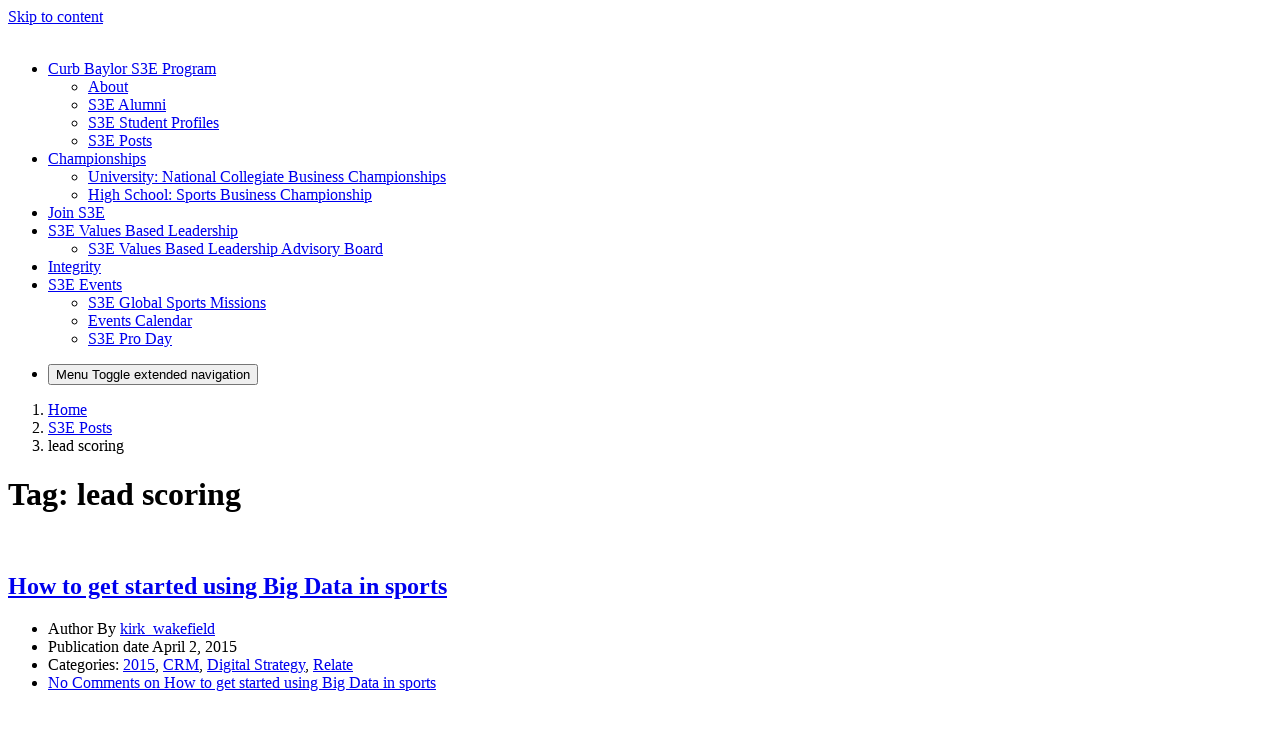

--- FILE ---
content_type: text/html; charset=UTF-8
request_url: https://sites.baylor.edu/baylors3/tag/lead-scoring/
body_size: 17936
content:
<!DOCTYPE html>
<html lang="en-US">
<head>
	<meta charset="UTF-8">
	<meta name="viewport" content="width=device-width, initial-scale=1, shrink-to-fit=no">
	<link rel="profile" href="http://gmpg.org/xfn/11">
	<title>lead scoring &#8211; BaylorS3E</title>
<meta name='robots' content='max-image-preview:large' />
	<style>img:is([sizes="auto" i], [sizes^="auto," i]) { contain-intrinsic-size: 3000px 1500px }</style>
	<!-- Jetpack Site Verification Tags -->
<meta name="google-site-verification" content="xhCcH8jeYX77-L_2H3FHl8FP7Oshz3I9xhfH65B_yb4" />
<link rel='dns-prefetch' href='//stats.wp.com' />
<link rel="alternate" type="application/rss+xml" title="BaylorS3E &raquo; Feed" href="https://sites.baylor.edu/baylors3/feed/" />
<link rel="alternate" type="application/rss+xml" title="BaylorS3E &raquo; Comments Feed" href="https://sites.baylor.edu/baylors3/comments/feed/" />
<link rel="alternate" type="application/rss+xml" title="BaylorS3E &raquo; lead scoring Tag Feed" href="https://sites.baylor.edu/baylors3/tag/lead-scoring/feed/" />
<script type="text/javascript">
/* <![CDATA[ */
window._wpemojiSettings = {"baseUrl":"https:\/\/s.w.org\/images\/core\/emoji\/16.0.1\/72x72\/","ext":".png","svgUrl":"https:\/\/s.w.org\/images\/core\/emoji\/16.0.1\/svg\/","svgExt":".svg","source":{"concatemoji":"https:\/\/sites.baylor.edu\/baylors3\/wp-includes\/js\/wp-emoji-release.min.js?ver=6.8.3"}};
/*! This file is auto-generated */
!function(s,n){var o,i,e;function c(e){try{var t={supportTests:e,timestamp:(new Date).valueOf()};sessionStorage.setItem(o,JSON.stringify(t))}catch(e){}}function p(e,t,n){e.clearRect(0,0,e.canvas.width,e.canvas.height),e.fillText(t,0,0);var t=new Uint32Array(e.getImageData(0,0,e.canvas.width,e.canvas.height).data),a=(e.clearRect(0,0,e.canvas.width,e.canvas.height),e.fillText(n,0,0),new Uint32Array(e.getImageData(0,0,e.canvas.width,e.canvas.height).data));return t.every(function(e,t){return e===a[t]})}function u(e,t){e.clearRect(0,0,e.canvas.width,e.canvas.height),e.fillText(t,0,0);for(var n=e.getImageData(16,16,1,1),a=0;a<n.data.length;a++)if(0!==n.data[a])return!1;return!0}function f(e,t,n,a){switch(t){case"flag":return n(e,"\ud83c\udff3\ufe0f\u200d\u26a7\ufe0f","\ud83c\udff3\ufe0f\u200b\u26a7\ufe0f")?!1:!n(e,"\ud83c\udde8\ud83c\uddf6","\ud83c\udde8\u200b\ud83c\uddf6")&&!n(e,"\ud83c\udff4\udb40\udc67\udb40\udc62\udb40\udc65\udb40\udc6e\udb40\udc67\udb40\udc7f","\ud83c\udff4\u200b\udb40\udc67\u200b\udb40\udc62\u200b\udb40\udc65\u200b\udb40\udc6e\u200b\udb40\udc67\u200b\udb40\udc7f");case"emoji":return!a(e,"\ud83e\udedf")}return!1}function g(e,t,n,a){var r="undefined"!=typeof WorkerGlobalScope&&self instanceof WorkerGlobalScope?new OffscreenCanvas(300,150):s.createElement("canvas"),o=r.getContext("2d",{willReadFrequently:!0}),i=(o.textBaseline="top",o.font="600 32px Arial",{});return e.forEach(function(e){i[e]=t(o,e,n,a)}),i}function t(e){var t=s.createElement("script");t.src=e,t.defer=!0,s.head.appendChild(t)}"undefined"!=typeof Promise&&(o="wpEmojiSettingsSupports",i=["flag","emoji"],n.supports={everything:!0,everythingExceptFlag:!0},e=new Promise(function(e){s.addEventListener("DOMContentLoaded",e,{once:!0})}),new Promise(function(t){var n=function(){try{var e=JSON.parse(sessionStorage.getItem(o));if("object"==typeof e&&"number"==typeof e.timestamp&&(new Date).valueOf()<e.timestamp+604800&&"object"==typeof e.supportTests)return e.supportTests}catch(e){}return null}();if(!n){if("undefined"!=typeof Worker&&"undefined"!=typeof OffscreenCanvas&&"undefined"!=typeof URL&&URL.createObjectURL&&"undefined"!=typeof Blob)try{var e="postMessage("+g.toString()+"("+[JSON.stringify(i),f.toString(),p.toString(),u.toString()].join(",")+"));",a=new Blob([e],{type:"text/javascript"}),r=new Worker(URL.createObjectURL(a),{name:"wpTestEmojiSupports"});return void(r.onmessage=function(e){c(n=e.data),r.terminate(),t(n)})}catch(e){}c(n=g(i,f,p,u))}t(n)}).then(function(e){for(var t in e)n.supports[t]=e[t],n.supports.everything=n.supports.everything&&n.supports[t],"flag"!==t&&(n.supports.everythingExceptFlag=n.supports.everythingExceptFlag&&n.supports[t]);n.supports.everythingExceptFlag=n.supports.everythingExceptFlag&&!n.supports.flag,n.DOMReady=!1,n.readyCallback=function(){n.DOMReady=!0}}).then(function(){return e}).then(function(){var e;n.supports.everything||(n.readyCallback(),(e=n.source||{}).concatemoji?t(e.concatemoji):e.wpemoji&&e.twemoji&&(t(e.twemoji),t(e.wpemoji)))}))}((window,document),window._wpemojiSettings);
/* ]]> */
</script>
<link rel='stylesheet' id='formidable-css' href='https://sites.baylor.edu/baylors3?load_frmpro_css=true&#038;ver=10141437' type='text/css' media='all' />
<style id='wp-emoji-styles-inline-css' type='text/css'>

	img.wp-smiley, img.emoji {
		display: inline !important;
		border: none !important;
		box-shadow: none !important;
		height: 1em !important;
		width: 1em !important;
		margin: 0 0.07em !important;
		vertical-align: -0.1em !important;
		background: none !important;
		padding: 0 !important;
	}
</style>
<link rel='stylesheet' id='wp-block-library-css' href='https://sites.baylor.edu/baylors3/wp-includes/css/dist/block-library/style.min.css?ver=6.8.3' type='text/css' media='all' />
<style id='classic-theme-styles-inline-css' type='text/css'>
/*! This file is auto-generated */
.wp-block-button__link{color:#fff;background-color:#32373c;border-radius:9999px;box-shadow:none;text-decoration:none;padding:calc(.667em + 2px) calc(1.333em + 2px);font-size:1.125em}.wp-block-file__button{background:#32373c;color:#fff;text-decoration:none}
</style>
<style id='safe-svg-svg-icon-style-inline-css' type='text/css'>
.safe-svg-cover{text-align:center}.safe-svg-cover .safe-svg-inside{display:inline-block;max-width:100%}.safe-svg-cover svg{fill:currentColor;height:100%;max-height:100%;max-width:100%;width:100%}

</style>
<link rel='stylesheet' id='mediaelement-css' href='https://sites.baylor.edu/baylors3/wp-includes/js/mediaelement/mediaelementplayer-legacy.min.css?ver=4.2.17' type='text/css' media='all' />
<link rel='stylesheet' id='wp-mediaelement-css' href='https://sites.baylor.edu/baylors3/wp-includes/js/mediaelement/wp-mediaelement.min.css?ver=6.8.3' type='text/css' media='all' />
<style id='jetpack-sharing-buttons-style-inline-css' type='text/css'>
.jetpack-sharing-buttons__services-list{display:flex;flex-direction:row;flex-wrap:wrap;gap:0;list-style-type:none;margin:5px;padding:0}.jetpack-sharing-buttons__services-list.has-small-icon-size{font-size:12px}.jetpack-sharing-buttons__services-list.has-normal-icon-size{font-size:16px}.jetpack-sharing-buttons__services-list.has-large-icon-size{font-size:24px}.jetpack-sharing-buttons__services-list.has-huge-icon-size{font-size:36px}@media print{.jetpack-sharing-buttons__services-list{display:none!important}}.editor-styles-wrapper .wp-block-jetpack-sharing-buttons{gap:0;padding-inline-start:0}ul.jetpack-sharing-buttons__services-list.has-background{padding:1.25em 2.375em}
</style>
<style id='global-styles-inline-css' type='text/css'>
:root{--wp--preset--aspect-ratio--square: 1;--wp--preset--aspect-ratio--4-3: 4/3;--wp--preset--aspect-ratio--3-4: 3/4;--wp--preset--aspect-ratio--3-2: 3/2;--wp--preset--aspect-ratio--2-3: 2/3;--wp--preset--aspect-ratio--16-9: 16/9;--wp--preset--aspect-ratio--9-16: 9/16;--wp--preset--color--black: #000;--wp--preset--color--cyan-bluish-gray: #abb8c3;--wp--preset--color--white: white;--wp--preset--color--pale-pink: #f78da7;--wp--preset--color--vivid-red: #cf2e2e;--wp--preset--color--luminous-vivid-orange: #ff6900;--wp--preset--color--luminous-vivid-amber: #fcb900;--wp--preset--color--light-green-cyan: #7bdcb5;--wp--preset--color--vivid-green-cyan: #00d084;--wp--preset--color--pale-cyan-blue: #8ed1fc;--wp--preset--color--vivid-cyan-blue: #0693e3;--wp--preset--color--vivid-purple: #9b51e0;--wp--preset--color--color-bg-alt: #383838;--wp--preset--color--header-main-bg-color: #154734;--wp--preset--color--color-boxes: #e5e5e5;--wp--preset--color--color-bg: #ffffff;--wp--preset--gradient--vivid-cyan-blue-to-vivid-purple: linear-gradient(135deg,rgba(6,147,227,1) 0%,rgb(155,81,224) 100%);--wp--preset--gradient--light-green-cyan-to-vivid-green-cyan: linear-gradient(135deg,rgb(122,220,180) 0%,rgb(0,208,130) 100%);--wp--preset--gradient--luminous-vivid-amber-to-luminous-vivid-orange: linear-gradient(135deg,rgba(252,185,0,1) 0%,rgba(255,105,0,1) 100%);--wp--preset--gradient--luminous-vivid-orange-to-vivid-red: linear-gradient(135deg,rgba(255,105,0,1) 0%,rgb(207,46,46) 100%);--wp--preset--gradient--very-light-gray-to-cyan-bluish-gray: linear-gradient(135deg,rgb(238,238,238) 0%,rgb(169,184,195) 100%);--wp--preset--gradient--cool-to-warm-spectrum: linear-gradient(135deg,rgb(74,234,220) 0%,rgb(151,120,209) 20%,rgb(207,42,186) 40%,rgb(238,44,130) 60%,rgb(251,105,98) 80%,rgb(254,248,76) 100%);--wp--preset--gradient--blush-light-purple: linear-gradient(135deg,rgb(255,206,236) 0%,rgb(152,150,240) 100%);--wp--preset--gradient--blush-bordeaux: linear-gradient(135deg,rgb(254,205,165) 0%,rgb(254,45,45) 50%,rgb(107,0,62) 100%);--wp--preset--gradient--luminous-dusk: linear-gradient(135deg,rgb(255,203,112) 0%,rgb(199,81,192) 50%,rgb(65,88,208) 100%);--wp--preset--gradient--pale-ocean: linear-gradient(135deg,rgb(255,245,203) 0%,rgb(182,227,212) 50%,rgb(51,167,181) 100%);--wp--preset--gradient--electric-grass: linear-gradient(135deg,rgb(202,248,128) 0%,rgb(113,206,126) 100%);--wp--preset--gradient--midnight: linear-gradient(135deg,rgb(2,3,129) 0%,rgb(40,116,252) 100%);--wp--preset--font-size--small: 13px;--wp--preset--font-size--medium: 20px;--wp--preset--font-size--large: 36px;--wp--preset--font-size--x-large: 42px;--wp--preset--font-size--larger: 48px;--wp--preset--spacing--20: 0.44rem;--wp--preset--spacing--30: 0.67rem;--wp--preset--spacing--40: 1rem;--wp--preset--spacing--50: 1.5rem;--wp--preset--spacing--60: 2.25rem;--wp--preset--spacing--70: 3.38rem;--wp--preset--spacing--80: 5.06rem;--wp--preset--shadow--natural: 6px 6px 9px rgba(0, 0, 0, 0.2);--wp--preset--shadow--deep: 12px 12px 50px rgba(0, 0, 0, 0.4);--wp--preset--shadow--sharp: 6px 6px 0px rgba(0, 0, 0, 0.2);--wp--preset--shadow--outlined: 6px 6px 0px -3px rgba(255, 255, 255, 1), 6px 6px rgba(0, 0, 0, 1);--wp--preset--shadow--crisp: 6px 6px 0px rgba(0, 0, 0, 1);}:where(.is-layout-flex){gap: 0.5em;}:where(.is-layout-grid){gap: 0.5em;}body .is-layout-flex{display: flex;}.is-layout-flex{flex-wrap: wrap;align-items: center;}.is-layout-flex > :is(*, div){margin: 0;}body .is-layout-grid{display: grid;}.is-layout-grid > :is(*, div){margin: 0;}:where(.wp-block-columns.is-layout-flex){gap: 2em;}:where(.wp-block-columns.is-layout-grid){gap: 2em;}:where(.wp-block-post-template.is-layout-flex){gap: 1.25em;}:where(.wp-block-post-template.is-layout-grid){gap: 1.25em;}.has-black-color{color: var(--wp--preset--color--black) !important;}.has-cyan-bluish-gray-color{color: var(--wp--preset--color--cyan-bluish-gray) !important;}.has-white-color{color: var(--wp--preset--color--white) !important;}.has-pale-pink-color{color: var(--wp--preset--color--pale-pink) !important;}.has-vivid-red-color{color: var(--wp--preset--color--vivid-red) !important;}.has-luminous-vivid-orange-color{color: var(--wp--preset--color--luminous-vivid-orange) !important;}.has-luminous-vivid-amber-color{color: var(--wp--preset--color--luminous-vivid-amber) !important;}.has-light-green-cyan-color{color: var(--wp--preset--color--light-green-cyan) !important;}.has-vivid-green-cyan-color{color: var(--wp--preset--color--vivid-green-cyan) !important;}.has-pale-cyan-blue-color{color: var(--wp--preset--color--pale-cyan-blue) !important;}.has-vivid-cyan-blue-color{color: var(--wp--preset--color--vivid-cyan-blue) !important;}.has-vivid-purple-color{color: var(--wp--preset--color--vivid-purple) !important;}.has-black-background-color{background-color: var(--wp--preset--color--black) !important;}.has-cyan-bluish-gray-background-color{background-color: var(--wp--preset--color--cyan-bluish-gray) !important;}.has-white-background-color{background-color: var(--wp--preset--color--white) !important;}.has-pale-pink-background-color{background-color: var(--wp--preset--color--pale-pink) !important;}.has-vivid-red-background-color{background-color: var(--wp--preset--color--vivid-red) !important;}.has-luminous-vivid-orange-background-color{background-color: var(--wp--preset--color--luminous-vivid-orange) !important;}.has-luminous-vivid-amber-background-color{background-color: var(--wp--preset--color--luminous-vivid-amber) !important;}.has-light-green-cyan-background-color{background-color: var(--wp--preset--color--light-green-cyan) !important;}.has-vivid-green-cyan-background-color{background-color: var(--wp--preset--color--vivid-green-cyan) !important;}.has-pale-cyan-blue-background-color{background-color: var(--wp--preset--color--pale-cyan-blue) !important;}.has-vivid-cyan-blue-background-color{background-color: var(--wp--preset--color--vivid-cyan-blue) !important;}.has-vivid-purple-background-color{background-color: var(--wp--preset--color--vivid-purple) !important;}.has-black-border-color{border-color: var(--wp--preset--color--black) !important;}.has-cyan-bluish-gray-border-color{border-color: var(--wp--preset--color--cyan-bluish-gray) !important;}.has-white-border-color{border-color: var(--wp--preset--color--white) !important;}.has-pale-pink-border-color{border-color: var(--wp--preset--color--pale-pink) !important;}.has-vivid-red-border-color{border-color: var(--wp--preset--color--vivid-red) !important;}.has-luminous-vivid-orange-border-color{border-color: var(--wp--preset--color--luminous-vivid-orange) !important;}.has-luminous-vivid-amber-border-color{border-color: var(--wp--preset--color--luminous-vivid-amber) !important;}.has-light-green-cyan-border-color{border-color: var(--wp--preset--color--light-green-cyan) !important;}.has-vivid-green-cyan-border-color{border-color: var(--wp--preset--color--vivid-green-cyan) !important;}.has-pale-cyan-blue-border-color{border-color: var(--wp--preset--color--pale-cyan-blue) !important;}.has-vivid-cyan-blue-border-color{border-color: var(--wp--preset--color--vivid-cyan-blue) !important;}.has-vivid-purple-border-color{border-color: var(--wp--preset--color--vivid-purple) !important;}.has-vivid-cyan-blue-to-vivid-purple-gradient-background{background: var(--wp--preset--gradient--vivid-cyan-blue-to-vivid-purple) !important;}.has-light-green-cyan-to-vivid-green-cyan-gradient-background{background: var(--wp--preset--gradient--light-green-cyan-to-vivid-green-cyan) !important;}.has-luminous-vivid-amber-to-luminous-vivid-orange-gradient-background{background: var(--wp--preset--gradient--luminous-vivid-amber-to-luminous-vivid-orange) !important;}.has-luminous-vivid-orange-to-vivid-red-gradient-background{background: var(--wp--preset--gradient--luminous-vivid-orange-to-vivid-red) !important;}.has-very-light-gray-to-cyan-bluish-gray-gradient-background{background: var(--wp--preset--gradient--very-light-gray-to-cyan-bluish-gray) !important;}.has-cool-to-warm-spectrum-gradient-background{background: var(--wp--preset--gradient--cool-to-warm-spectrum) !important;}.has-blush-light-purple-gradient-background{background: var(--wp--preset--gradient--blush-light-purple) !important;}.has-blush-bordeaux-gradient-background{background: var(--wp--preset--gradient--blush-bordeaux) !important;}.has-luminous-dusk-gradient-background{background: var(--wp--preset--gradient--luminous-dusk) !important;}.has-pale-ocean-gradient-background{background: var(--wp--preset--gradient--pale-ocean) !important;}.has-electric-grass-gradient-background{background: var(--wp--preset--gradient--electric-grass) !important;}.has-midnight-gradient-background{background: var(--wp--preset--gradient--midnight) !important;}.has-small-font-size{font-size: var(--wp--preset--font-size--small) !important;}.has-medium-font-size{font-size: var(--wp--preset--font-size--medium) !important;}.has-large-font-size{font-size: var(--wp--preset--font-size--large) !important;}.has-x-large-font-size{font-size: var(--wp--preset--font-size--x-large) !important;}
:where(.wp-block-post-template.is-layout-flex){gap: 1.25em;}:where(.wp-block-post-template.is-layout-grid){gap: 1.25em;}
:where(.wp-block-columns.is-layout-flex){gap: 2em;}:where(.wp-block-columns.is-layout-grid){gap: 2em;}
:root :where(.wp-block-pullquote){font-size: 1.5em;line-height: 1.6;}
</style>
<link rel='stylesheet' id='cpschool-styles-css' href='https://sites.baylor.edu/baylors3/wp-content/themes/cpschool/css/theme.min.css?ver=0.9.10.1753776531' type='text/css' media='all' />
<link rel='stylesheet' id='aos-css' href='https://sites.baylor.edu/baylors3/wp-content/themes/cpschool/css/aos.css?ver=0.9.10.1584358851' type='text/css' media='all' />
<link rel='stylesheet' id='wp-featherlight-css' href='https://sites.baylor.edu/baylors3/wp-content/plugins/wp-featherlight/css/wp-featherlight.min.css?ver=1.3.4' type='text/css' media='all' />
<script type="text/javascript" id="jquery-core-js-extra">
/* <![CDATA[ */
var msreader_featured_posts = {"saving":"Saving...","post_featured":"This post is featured","feature":"Feature","unfeature":"Unfeature"};
/* ]]> */
</script>
<script type="text/javascript" src="https://sites.baylor.edu/baylors3/wp-includes/js/jquery/jquery.min.js?ver=3.7.1" id="jquery-core-js"></script>
<script type="text/javascript" src="https://sites.baylor.edu/baylors3/wp-includes/js/jquery/jquery-migrate.min.js?ver=3.4.1" id="jquery-migrate-js"></script>
<script type="text/javascript" id="jquery-js-after">
/* <![CDATA[ */
var ajaxurl = 'https://sites.baylor.edu/baylors3/wp-admin/admin-ajax.php';
/* ]]> */
</script>
<script type="text/javascript" id="beehive-gtm-network-frontend-header-js-after">
/* <![CDATA[ */
var dataLayer = [];
(function(w,d,s,l,i){w[l]=w[l]||[];w[l].push({'gtm.start':
			new Date().getTime(),event:'gtm.js'});var f=d.getElementsByTagName(s)[0],
			j=d.createElement(s),dl=l!='dataLayer'?'&l='+l:'';j.async=true;j.src=
			'https://www.googletagmanager.com/gtm.js?id='+i+dl;f.parentNode.insertBefore(j,f);
			})(window,document,'script','dataLayer','GTM-PTTSF2Z');
/* ]]> */
</script>
<link rel="https://api.w.org/" href="https://sites.baylor.edu/baylors3/wp-json/" /><link rel="alternate" title="JSON" type="application/json" href="https://sites.baylor.edu/baylors3/wp-json/wp/v2/tags/997" /><link rel="EditURI" type="application/rsd+xml" title="RSD" href="https://sites.baylor.edu/baylors3/xmlrpc.php?rsd" />
<meta name="generator" content="Baylor University Sites 6.8.3 - http://sites.baylor.edu/" />
	<style>
		@media screen and (max-width: 782px) {
			#wpadminbar li#wp-admin-bar-log-in,
			#wpadminbar li#wp-admin-bar-register {
				display: block;
			}

			#wpadminbar li#wp-admin-bar-log-in a,
			#wpadminbar li#wp-admin-bar-register a {
				padding: 0 8px;
			}
		}
	</style>
<script>document.documentElement.className += " js";</script>
	<style>img#wpstats{display:none}</style>
		
        <script type="text/javascript">
            var jQueryMigrateHelperHasSentDowngrade = false;

			window.onerror = function( msg, url, line, col, error ) {
				// Break out early, do not processing if a downgrade reqeust was already sent.
				if ( jQueryMigrateHelperHasSentDowngrade ) {
					return true;
                }

				var xhr = new XMLHttpRequest();
				var nonce = '63a599abf7';
				var jQueryFunctions = [
					'andSelf',
					'browser',
					'live',
					'boxModel',
					'support.boxModel',
					'size',
					'swap',
					'clean',
					'sub',
                ];
				var match_pattern = /\)\.(.+?) is not a function/;
                var erroredFunction = msg.match( match_pattern );

                // If there was no matching functions, do not try to downgrade.
                if ( null === erroredFunction || typeof erroredFunction !== 'object' || typeof erroredFunction[1] === "undefined" || -1 === jQueryFunctions.indexOf( erroredFunction[1] ) ) {
                    return true;
                }

                // Set that we've now attempted a downgrade request.
                jQueryMigrateHelperHasSentDowngrade = true;

				xhr.open( 'POST', 'https://sites.baylor.edu/baylors3/wp-admin/admin-ajax.php' );
				xhr.setRequestHeader( 'Content-Type', 'application/x-www-form-urlencoded' );
				xhr.onload = function () {
					var response,
                        reload = false;

					if ( 200 === xhr.status ) {
                        try {
                        	response = JSON.parse( xhr.response );

                        	reload = response.data.reload;
                        } catch ( e ) {
                        	reload = false;
                        }
                    }

					// Automatically reload the page if a deprecation caused an automatic downgrade, ensure visitors get the best possible experience.
					if ( reload ) {
						location.reload();
                    }
				};

				xhr.send( encodeURI( 'action=jquery-migrate-downgrade-version&_wpnonce=' + nonce ) );

				// Suppress error alerts in older browsers
				return true;
			}
        </script>

		<meta name="mobile-web-app-capable" content="yes">
<meta name="apple-mobile-web-app-capable" content="yes">
<meta name="apple-mobile-web-app-title" content="BaylorS3E - Center for Sales Strategy in Sports &amp; Entertainment">
					<!-- Google Analytics tracking code output by Beehive Analytics Pro -->
						<script async src="https://www.googletagmanager.com/gtag/js?id=G-REC3XNLBBJ&l=beehiveDataLayer"></script>
		<script>
						window.beehiveDataLayer = window.beehiveDataLayer || [];
			function gaplusu() {beehiveDataLayer.push(arguments);}
			gaplusu('js', new Date())
						gaplusu('config', 'G-REC3XNLBBJ', {
				'anonymize_ip': false,
				'allow_google_signals': false,
			})
					</script>
		<style type="text/css">
/* <![CDATA[ */
img.latex { vertical-align: middle; border: none; }
/* ]]> */
</style>

<!-- Jetpack Open Graph Tags -->
<meta property="og:type" content="website" />
<meta property="og:title" content="lead scoring &#8211; BaylorS3E" />
<meta property="og:url" content="https://sites.baylor.edu/baylors3/tag/lead-scoring/" />
<meta property="og:site_name" content="BaylorS3E" />
<meta property="og:image" content="https://sites.baylor.edu/baylors3/files/2023/11/cropped-BU-smm_SalesStrategyySportsEntertainment.png" />
<meta property="og:image:width" content="1000" />
<meta property="og:image:height" content="1000" />
<meta property="og:image:alt" content="" />
<meta property="og:locale" content="en_US" />

<!-- End Jetpack Open Graph Tags -->
<link rel="icon" href="https://bpb-us-w2.wpmucdn.com/sites.baylor.edu/dist/0/339/files/2020/06/cropped-S3-Social-Media-Logo-32x32.png" sizes="32x32" />
<link rel="icon" href="https://bpb-us-w2.wpmucdn.com/sites.baylor.edu/dist/0/339/files/2020/06/cropped-S3-Social-Media-Logo-192x192.png" sizes="192x192" />
<link rel="apple-touch-icon" href="https://bpb-us-w2.wpmucdn.com/sites.baylor.edu/dist/0/339/files/2020/06/cropped-S3-Social-Media-Logo-180x180.png" />
<meta name="msapplication-TileImage" content="https://bpb-us-w2.wpmucdn.com/sites.baylor.edu/dist/0/339/files/2020/06/cropped-S3-Social-Media-Logo-270x270.png" />
<style id="kirki-inline-styles">.container{max-width:1140px;}:root{--site-width:1140px;--content-width:1140px;--body-font-size:100;--roundness:3px;--shadows:4px;--color-bg:#ffffff;--color-bg-alt:#383838;--color-bg-contrast:#000000;--color-bg-accent:#154734;--color-bg-accent-a:rgba(21,71,52,0.5);--color-bg-accent-contrast:#ffffff;--color-bg-accent-hl:#845a00;--color-bg-accent-hl-a:rgba(132,90,0,0.5);--color-bg-accent-hl-contrast:#ffffff;--color-bg-alt-contrast:#ffffff;--color-bg-alt-accent:#ffb81c;--color-bg-alt-accent-a:rgba(255,184,28,0.5);--color-bg-alt-accent-contrast:#000000;--color-bg-alt-accent-hl:#ffb81c;--color-bg-alt-accent-hl-a:rgba(255,184,28,0.5);--color-bg-alt-accent-hl-contrast:#000000;--color-boxes:#e5e5e5;--color-boxes-contrast:#000000;--color-boxes-accent:#154734;--color-boxes-accent-a:rgba(21,71,52,0.5);--color-boxes-accent-contrast:#ffffff;--color-boxes-accent-hl:#704c00;--color-boxes-accent-hl-a:rgba(112,76,0,0.5);--color-boxes-accent-hl-contrast:#ffffff;--header-main-height:298px;--header-main-logo-image-width:250px;--header-main-gap-height:0px;--header-main-padding-v:100;--header-main-bg-color:#154734;--header-main-bg-color-contrast:#ffffff;--header-main-bg-color-accent:#ffb81c;--header-main-bg-color-accent-a:rgba(255,184,28,0.5);--header-main-bg-color-accent-contrast:#000000;--header-main-bg-color-accent-hl:#ffb81c;--header-main-bg-color-accent-hl-a:rgba(255,184,28,0.5);--header-main-bg-color-accent-hl-contrast:#000000;--header-main-font-size:100;--header-secondary-font-size:100;--header-secondary-padding-v:0;--hero-main-img-opacity:0.1;--hero-main-header-main-opacity:1;--headers-font-size:100;}body{font-family:public_sans;}#navbar-main .nav{font-family:inherit;}.h1,.h2,.h3,.h4,.h5,.h6,h1,h2,h3,h4,h5,h6{font-family:inherit;}</style></head>

<body class="archive tag tag-lead-scoring tag-997 wp-custom-logo wp-embed-responsive wp-theme-cpschool metaslider-plugin wp-featherlight-captions animations-enabled navbar-main-sticky-top h-style-separator h-style-separator-bottom sidebars-check-sticky group-blog has-sidebar has-hero hfeed entries-list">
		<noscript>
			<iframe src="https://www.googletagmanager.com/ns.html?id=GTM-PTTSF2Z" height="0" width="0" style="display:none;visibility:hidden"></iframe>
		</noscript>
		
<div class="site" id="page">
	<a class="skip-link sr-only sr-only-focusable" href="#content">Skip to content</a>

	
	
	
		<div id="wrapper-navbar-main-top" ></div>
	<div id="wrapper-navbar-main" class="wrapper-navbar" itemscope itemtype="http://schema.org/WebSite">
		<nav id="navbar-main" class="navbar navbar-expand-md nav-styling-underline has-background has-header-main-bg-color-background-color" aria-label="main">
			<div class="navbar-container container">
				
				<!-- Your site title as branding in the menu -->
									<div class="navbar-brand-holder">
						<a class="navbar-brand logo-font custom-bg-disabled"  rel="home" href="https://sites.baylor.edu/baylors3/" title="BaylorS3E" itemprop="url">
							<img width="1000" height="1000" src="https://sites.baylor.edu/baylors3/files/2023/11/cropped-BU-smm_SalesStrategyySportsEntertainment.png" class="img-fluid" alt="" title="Home" decoding="async" fetchpriority="high" srcset="https://sites.baylor.edu/baylors3/files/2023/11/cropped-BU-smm_SalesStrategyySportsEntertainment.png 1000w, https://sites.baylor.edu/baylors3/files/2023/11/cropped-BU-smm_SalesStrategyySportsEntertainment-300x300.png 300w, https://sites.baylor.edu/baylors3/files/2023/11/cropped-BU-smm_SalesStrategyySportsEntertainment-150x150.png 150w, https://sites.baylor.edu/baylors3/files/2023/11/cropped-BU-smm_SalesStrategyySportsEntertainment-768x768.png 768w, https://sites.baylor.edu/baylors3/files/2023/11/cropped-BU-smm_SalesStrategyySportsEntertainment-200x200.png 200w, https://sites.baylor.edu/baylors3/files/2023/11/cropped-BU-smm_SalesStrategyySportsEntertainment-50x50.png 50w, https://sites.baylor.edu/baylors3/files/2023/11/cropped-BU-smm_SalesStrategyySportsEntertainment-230x230.png 230w, https://sites.baylor.edu/baylors3/files/2023/11/cropped-BU-smm_SalesStrategyySportsEntertainment-365x365.png 365w" sizes="(max-width: 1000px) 100vw, 1000px" data-attachment-id="12273" data-permalink="https://sites.baylor.edu/baylors3/cropped-bu-smm_salesstrategyysportsentertainment-png/" data-orig-file="https://sites.baylor.edu/baylors3/files/2023/11/cropped-BU-smm_SalesStrategyySportsEntertainment.png" data-orig-size="1000,1000" data-comments-opened="1" data-image-meta="{&quot;aperture&quot;:&quot;0&quot;,&quot;credit&quot;:&quot;&quot;,&quot;camera&quot;:&quot;&quot;,&quot;caption&quot;:&quot;&quot;,&quot;created_timestamp&quot;:&quot;0&quot;,&quot;copyright&quot;:&quot;&quot;,&quot;focal_length&quot;:&quot;0&quot;,&quot;iso&quot;:&quot;0&quot;,&quot;shutter_speed&quot;:&quot;0&quot;,&quot;title&quot;:&quot;&quot;,&quot;orientation&quot;:&quot;0&quot;}" data-image-title="cropped-BU-smm_SalesStrategyySportsEntertainment.png" data-image-description="&lt;p&gt;https://sites.baylor.edu/baylors3/files/2023/11/cropped-BU-smm_SalesStrategyySportsEntertainment.png&lt;/p&gt;
" data-image-caption="" data-medium-file="https://sites.baylor.edu/baylors3/files/2023/11/cropped-BU-smm_SalesStrategyySportsEntertainment-300x300.png" data-large-file="https://sites.baylor.edu/baylors3/files/2023/11/cropped-BU-smm_SalesStrategyySportsEntertainment.png" />						</a>
					</div>
				<!-- end custom logo -->

				
				<div class="navbar-navs-container">
					<div id="navbar-main-nav-desktop" class="navbar-nav-container"><ul id="menu-main-desktop" class="nav navbar-nav"><li itemscope="itemscope" itemtype="https://www.schema.org/SiteNavigationElement" id="menu-item-menu-main-desktop-11243" class="menu-item menu-item-type-post_type menu-item-object-page menu-item-has-children dropdown menu-item-11243 nav-item"><a class="dropdown-toggle nav-link" title="Curb Baylor S3E Program" href="#" id="menu-item-dropdown-menu-main-desktop-11243" data-toggle="dropdown" aria-expanded="false" role="button"><span class="menu-item-text">Curb Baylor S3E Program</span></a>
<ul id="menu-item-dropdown-menu-main-desktop-11243-dropdown"  class="dropdown-menu" aria-labelledby="menu-item-dropdown-menu-main-desktop-11243">
	<li itemscope="itemscope" itemtype="https://www.schema.org/SiteNavigationElement" id="menu-item-menu-main-desktop-12290" class="menu-item menu-item-type-post_type menu-item-object-page menu-item-12290 nav-item"><a class="dropdown-item" title="About" href="https://sites.baylor.edu/baylors3/the-mike-curb-s3e-program/"><span class="menu-item-text">About</span></a></li>
	<li itemscope="itemscope" itemtype="https://www.schema.org/SiteNavigationElement" id="menu-item-menu-main-desktop-11338" class="menu-item menu-item-type-post_type menu-item-object-page menu-item-11338 nav-item"><a class="dropdown-item" title="S3E Alumni" href="https://sites.baylor.edu/baylors3/placement-2/"><span class="menu-item-text">S3E Alumni</span></a></li>
	<li itemscope="itemscope" itemtype="https://www.schema.org/SiteNavigationElement" id="menu-item-menu-main-desktop-11261" class="menu-item menu-item-type-post_type menu-item-object-page menu-item-11261 nav-item"><a class="dropdown-item" title="S3E Student Profiles" href="https://sites.baylor.edu/baylors3/s3e-student-profiles/"><span class="menu-item-text">S3E Student Profiles</span></a></li>
	<li itemscope="itemscope" itemtype="https://www.schema.org/SiteNavigationElement" id="menu-item-menu-main-desktop-10360" class="menu-item menu-item-type-post_type menu-item-object-page current_page_parent dropdown menu-item-10360 nav-item"><a class="dropdown-item" title="S3E Posts" href="https://sites.baylor.edu/baylors3/s3e-posts/"><span class="menu-item-text">S3E Posts</span></a></li>
</ul>
</li>
<li itemscope="itemscope" itemtype="https://www.schema.org/SiteNavigationElement" id="menu-item-menu-main-desktop-12275" class="menu-item menu-item-type-post_type menu-item-object-page menu-item-has-children dropdown menu-item-12275 nav-item"><a class="dropdown-toggle nav-link" title="Championships" href="#" id="menu-item-dropdown-menu-main-desktop-12275" data-toggle="dropdown" aria-expanded="false" role="button"><span class="menu-item-text">Championships</span></a>
<ul id="menu-item-dropdown-menu-main-desktop-12275-dropdown"  class="dropdown-menu" aria-labelledby="menu-item-dropdown-menu-main-desktop-12275">
	<li itemscope="itemscope" itemtype="https://www.schema.org/SiteNavigationElement" id="menu-item-menu-main-desktop-12578" class="menu-item menu-item-type-custom menu-item-object-custom menu-item-12578 nav-item"><a class="dropdown-item" title="University: National Collegiate Business Championships" href="https://sites.baylor.edu/ncbc/"><span class="menu-item-text">University: National Collegiate Business Championships</span></a></li>
	<li itemscope="itemscope" itemtype="https://www.schema.org/SiteNavigationElement" id="menu-item-menu-main-desktop-12013" class="menu-item menu-item-type-post_type menu-item-object-page menu-item-home menu-item-12013 nav-item"><a class="dropdown-item" title="High School: Sports Business Championship" href="https://sites.baylor.edu/baylors3/"><span class="menu-item-text">High School: Sports Business Championship</span></a></li>
</ul>
</li>
<li itemscope="itemscope" itemtype="https://www.schema.org/SiteNavigationElement" id="menu-item-menu-main-desktop-10327" class="menu-item menu-item-type-post_type menu-item-object-page menu-item-10327 nav-item"><a class="nav-link" title="Join S3E" href="https://sites.baylor.edu/baylors3/join-s3e/"><span class="menu-item-text">Join S3E</span></a></li>
<li itemscope="itemscope" itemtype="https://www.schema.org/SiteNavigationElement" id="menu-item-menu-main-desktop-11318" class="menu-item menu-item-type-post_type menu-item-object-page menu-item-has-children dropdown menu-item-11318 nav-item"><a class="dropdown-toggle nav-link" title="S3E Values Based Leadership" href="#" id="menu-item-dropdown-menu-main-desktop-11318" data-toggle="dropdown" aria-expanded="false" role="button"><span class="menu-item-text">S3E Values Based Leadership</span></a>
<ul id="menu-item-dropdown-menu-main-desktop-11318-dropdown"  class="dropdown-menu" aria-labelledby="menu-item-dropdown-menu-main-desktop-11318">
	<li itemscope="itemscope" itemtype="https://www.schema.org/SiteNavigationElement" id="menu-item-menu-main-desktop-11419" class="menu-item menu-item-type-post_type menu-item-object-page menu-item-11419 nav-item"><a class="dropdown-item" title="S3E Values Based Leadership Advisory Board" href="https://sites.baylor.edu/baylors3/s3-values-based-leadership-advisory-board/"><span class="menu-item-text">S3E Values Based Leadership Advisory Board</span></a></li>
</ul>
</li>
<li itemscope="itemscope" itemtype="https://www.schema.org/SiteNavigationElement" id="menu-item-menu-main-desktop-12004" class="menu-item menu-item-type-post_type menu-item-object-page menu-item-12004 nav-item"><a class="nav-link" title="Integrity" href="https://sites.baylor.edu/baylors3/integrity/"><span class="menu-item-text">Integrity</span></a></li>
<li itemscope="itemscope" itemtype="https://www.schema.org/SiteNavigationElement" id="menu-item-menu-main-desktop-12071" class="menu-item menu-item-type-post_type menu-item-object-page menu-item-has-children dropdown menu-item-12071 nav-item"><a class="dropdown-toggle nav-link" title="S3E Events" href="#" id="menu-item-dropdown-menu-main-desktop-12071" data-toggle="dropdown" aria-expanded="false" role="button"><span class="menu-item-text">S3E Events</span></a>
<ul id="menu-item-dropdown-menu-main-desktop-12071-dropdown"  class="dropdown-menu" aria-labelledby="menu-item-dropdown-menu-main-desktop-12071">
	<li itemscope="itemscope" itemtype="https://www.schema.org/SiteNavigationElement" id="menu-item-menu-main-desktop-11629" class="menu-item menu-item-type-post_type menu-item-object-page menu-item-11629 nav-item"><a class="dropdown-item" title="S3E Global Sports Missions" href="https://sites.baylor.edu/baylors3/s3e-global-sports-missions/"><span class="menu-item-text">S3E Global Sports Missions</span></a></li>
	<li itemscope="itemscope" itemtype="https://www.schema.org/SiteNavigationElement" id="menu-item-menu-main-desktop-11924" class="menu-item menu-item-type-post_type menu-item-object-page menu-item-11924 nav-item"><a class="dropdown-item" title="Events Calendar" href="https://sites.baylor.edu/baylors3/events-calendar/"><span class="menu-item-text">Events Calendar</span></a></li>
	<li itemscope="itemscope" itemtype="https://www.schema.org/SiteNavigationElement" id="menu-item-menu-main-desktop-12093" class="menu-item menu-item-type-post_type menu-item-object-page menu-item-12093 nav-item"><a class="dropdown-item" title="S3E Pro Day" href="https://sites.baylor.edu/baylors3/s3e-pro-day/"><span class="menu-item-text">S3E Pro Day</span></a></li>
</ul>
</li>
</ul></div>
					<div id="navbar-main-nav-buttons">
						<ul class="nav navbar-nav navbar-button-nav-right">
							
														<li id="navbar-main-btn-slide-in-menu" class="btn-modal-slide-in-menu-holder has-mobile">
								<button type="button" class="btn btn-secondary nav-link has-styling" data-toggle="modal" data-target="#modal-slide-in-menu">
									<i aria-hidden="true" class="cps-icon cps-icon-menu"></i>
									<span aria-hidden="true" class="d-none">Menu</span>
									<span class="sr-only">Toggle extended navigation</span>
								</button>
							</li>
						</ul>
					</div>
				</div>

							</div><!-- #navbar-container -->
		</nav>
	</div><!-- #wrapper-navbar end -->

	
		<header id="hero-main" class="hero jumbotron jumbotron-fluid has-background has-hero-main-bg-color-background-color has-hero hero-full hero-full-title-over-img text-center hero-breadcrumb-above-title" aria-label="page title and basic information">
		<div class="hero-content container" data-aos="fade" data-aos-delay="500" data-aos-duration="1000">
			<nav role="navigation" aria-label="Breadcrumb" class="breadcrumb-trail breadcrumbs" itemprop="breadcrumb"><ol class="breadcrumb" itemscope itemtype="http://schema.org/BreadcrumbList"><meta name="numberOfItems" content="3" /><meta name="itemListOrder" content="Ascending" /><li itemprop="itemListElement" itemscope itemtype="http://schema.org/ListItem" class="breadcrumb-item breadcrumb-item-begin"><a href="https://sites.baylor.edu/baylors3/" rel="home" itemprop="item"><span itemprop="name">Home</span></a><meta itemprop="position" content="1" /></li><li itemprop="itemListElement" itemscope itemtype="http://schema.org/ListItem" class="breadcrumb-item"><a href="https://sites.baylor.edu/baylors3/s3e-posts/" itemprop="item"><span itemprop="name">S3E Posts</span></a><meta itemprop="position" content="2" /></li><li itemprop="itemListElement" itemscope itemtype="http://schema.org/ListItem" class="breadcrumb-item breadcrumb-item-end active" aria-current="page"><span itemprop="name">lead scoring</span><meta itemprop="position" content="3" /></li></ol></nav>
												<h1 class="page-title entry-title"><span>Tag: </span><span>lead scoring</span></h1>
				
									</div>

						<div class="hero-image-holder hero-featured-image-holder" data-aos="fade" data-aos-duration="1000">
					<img width="426" height="640" src="https://sites.baylor.edu/baylors3/files/2013/01/76ers-Office1.png" class="attachment-hero size-hero wp-post-image" alt="" decoding="async" srcset="https://sites.baylor.edu/baylors3/files/2013/01/76ers-Office1.png 426w, https://sites.baylor.edu/baylors3/files/2013/01/76ers-Office1-200x300.png 200w" sizes="(max-width: 426px) 100vw, 426px" data-attachment-id="1003" data-permalink="https://sites.baylor.edu/baylors3/76ers-office1/" data-orig-file="https://sites.baylor.edu/baylors3/files/2013/01/76ers-Office1.png" data-orig-size="426,640" data-comments-opened="1" data-image-meta="{&quot;aperture&quot;:&quot;0&quot;,&quot;credit&quot;:&quot;&quot;,&quot;camera&quot;:&quot;&quot;,&quot;caption&quot;:&quot;&quot;,&quot;created_timestamp&quot;:&quot;0&quot;,&quot;copyright&quot;:&quot;&quot;,&quot;focal_length&quot;:&quot;0&quot;,&quot;iso&quot;:&quot;0&quot;,&quot;shutter_speed&quot;:&quot;0&quot;,&quot;title&quot;:&quot;&quot;,&quot;orientation&quot;:&quot;0&quot;}" data-image-title="76ers Office1" data-image-description="" data-image-caption="" data-medium-file="https://sites.baylor.edu/baylors3/files/2013/01/76ers-Office1-200x300.png" data-large-file="https://sites.baylor.edu/baylors3/files/2013/01/76ers-Office1.png" />				</div>
				
	</header>
	
<div class="main-wrapper wrapper" id="index-wrapper">
	<div class="container" id="content">
		<div class="row">
			<!-- Do the left sidebar check and opens the primary div -->
			

<div class="col-md-8 col-xl-9 content-area" id="primary">

			<main class="site-main" id="main">
									
					
					<div class="entries-row row image-on-top">

													<div class="entry-col col-12">
	<article class="post-5479 post type-post status-publish format-standard has-post-thumbnail hentry category-944 category-crm category-digital-strategy category-relate tag-aeg tag-big-data tag-data-sources tag-database-strategy tag-get-started tag-lead-scoring tag-los-angeles-kings tag-models tag-sas tag-ssb tag-strategy tag-systems" id="post-5479">
		<header class="entry-header">
			<h2 class="entry-title"><a href="https://sites.baylor.edu/baylors3/2015/04/02/how-to-get-started-using-big-data-in-sports/" rel="bookmark">How to get started using Big Data in sports</a></h2>
							<div class="entry-meta">
					
			<ul class="list-inline">
									<li class="post-author list-inline-item">
						<span class="sr-only">Author</span>
													<span class="meta-icon" aria-hidden="true">
								<i class="cps-icon cps-icon-user"></i>
							</span>
												<span class="meta-text">
							By <a href="https://sites.baylor.edu/baylors3/author/kirk_wakefield/">kirk_wakefield</a>						</span>
					</li>
										<li class="post-date list-inline-item">
						<span class="sr-only">Publication date</span>
						<span class="meta-icon" aria-hidden="true">
							<i class="cps-icon cps-icon-calendar"></i>
						</span>
						<span class="meta-text">
							April 2, 2015						</span>
					</li>
												<li class="post-categories list-inline-item">
								<span class="sr-only">Categories:</span>
								<span class="meta-icon" aria-hidden="true">
									<i class="cps-icon cps-icon-category"></i>
								</span>
								<span class="meta-text">
									<a href="https://sites.baylor.edu/baylors3/category/2015/" rel="category tag">2015</a>, <a href="https://sites.baylor.edu/baylors3/category/crm/" rel="category tag">CRM</a>, <a href="https://sites.baylor.edu/baylors3/category/digital-strategy/" rel="category tag">Digital Strategy</a>, <a href="https://sites.baylor.edu/baylors3/category/relate/" rel="category tag">Relate</a>								</span>
							</li>
												<li class="post-comment-link list-inline-item">
						<span class="meta-icon" aria-hidden="true">
							<i class="cps-icon cps-icon-comment"></i>
						</span>
						<span class="meta-text">
							<a href="https://sites.baylor.edu/baylors3/2015/04/02/how-to-get-started-using-big-data-in-sports/#respond">No Comments<span class="screen-reader-text"> on How to get started using Big Data in sports</span></a>						</span>
					</li>
								</ul>

							</div><!-- .entry-meta -->
						</header><!-- .entry-header -->

					<div class="entry-featured-image">
				<img width="913" height="655" src="https://sites.baylor.edu/baylors3/files/2015/04/ssbi-cover.jpg" class="attachment-large size-large wp-post-image" alt="" decoding="async" srcset="https://sites.baylor.edu/baylors3/files/2015/04/ssbi-cover.jpg 913w, https://sites.baylor.edu/baylors3/files/2015/04/ssbi-cover-300x215.jpg 300w, https://sites.baylor.edu/baylors3/files/2015/04/ssbi-cover-768x551.jpg 768w" sizes="(max-width: 913px) 100vw, 913px" data-attachment-id="5731" data-permalink="https://sites.baylor.edu/baylors3/ssbi-cover/" data-orig-file="https://sites.baylor.edu/baylors3/files/2015/04/ssbi-cover.jpg" data-orig-size="913,655" data-comments-opened="1" data-image-meta="{&quot;aperture&quot;:&quot;0&quot;,&quot;credit&quot;:&quot;&quot;,&quot;camera&quot;:&quot;&quot;,&quot;caption&quot;:&quot;&quot;,&quot;created_timestamp&quot;:&quot;0&quot;,&quot;copyright&quot;:&quot;&quot;,&quot;focal_length&quot;:&quot;0&quot;,&quot;iso&quot;:&quot;0&quot;,&quot;shutter_speed&quot;:&quot;0&quot;,&quot;title&quot;:&quot;&quot;,&quot;orientation&quot;:&quot;0&quot;}" data-image-title="ssbi cover" data-image-description="" data-image-caption="" data-medium-file="https://sites.baylor.edu/baylors3/files/2015/04/ssbi-cover-300x215.jpg" data-large-file="https://sites.baylor.edu/baylors3/files/2015/04/ssbi-cover.jpg" />			</div>
				
					<div class="entry-content">
				<p>by Aaron LeValley &#8211; April 2015 Big data requires strategy “Big data” is no longer just a buzz phrase or a passing fad. According to a W.P. Carey School of Business study at Arizona State University, the amount of data accessible for businesses is growing exponentially, with the amount of data doubling every 1.2 years.  Having a&#8230;<span class="cpschool-read-more-link-holder"><a class="btn btn-secondary cpschool-read-more-link" href="https://sites.baylor.edu/baylors3/2015/04/02/how-to-get-started-using-big-data-in-sports/">Continue Reading <span class="sr-only">How to get started using Big Data in sports</span></a></span></p>
			</div><!-- .entry-content -->
			
			</article><!-- #post-## -->
</div>
											</div>
							</main><!-- #main -->

			<!-- The pagination component -->
			
			<!-- Do the right sidebar check -->
			
</div><!-- #closing the primary container from /templates/global-templates/left-sidebar-check.php -->


<aside class="col-md-4 col-xl-3 widget-area sidebar-widget-area sidebar-widget-area-boxed" id="right-sidebar">
	<div class="sidebar-widget-area-content">
		<div id="search-2" class="sidebar-widget widget widget_search"><h2 class="widget-title h h3">Search articles by topic</h2>
<form method="get" id="searchform" action="https://sites.baylor.edu/baylors3/" role="search">
	<label class="sr-only" for="searchform-s">Search</label>
	<div class="input-group">
		<input class="field form-control" id="searchform-s" name="s" type="text" placeholder="Search..." value="">
		<span class="input-group-append">
			<button class="submit btn btn-primary" id="searchform-submit" type="submit">
				<i aria-hidden="true" class="cps-icon cps-icon-search"></i>
				<span class="sr-only">Search Site</span>
			</button>
		</span>
	</div>
</form>
</div>
		<div id="recent-posts-2" class="sidebar-widget widget widget_recent_entries">
		<h2 class="widget-title h h3">Recent Posts</h2>
		<ul>
											<li>
					<a href="https://sites.baylor.edu/baylors3/2023/10/25/baylor-s3e-advisory-board-responsibilities/">Baylor S3E Advisory Board Responsibilities</a>
									</li>
											<li>
					<a href="https://sites.baylor.edu/baylors3/2023/01/18/ncsac-faqs/">NCSAC FAQs</a>
									</li>
											<li>
					<a href="https://sites.baylor.edu/baylors3/2022/10/12/october-s3-newsletter/">October S3 Newsletter</a>
									</li>
											<li>
					<a href="https://sites.baylor.edu/baylors3/2022/07/21/how-to-leave-a-job-without-burning-bridges/">How to leave a job without burning bridges</a>
									</li>
											<li>
					<a href="https://sites.baylor.edu/baylors3/2022/07/21/what-does-it-take-to-get-to-the-c-suite-of-major-league-baseball/">What does it take to get to the c-suite of Major League Baseball?</a>
									</li>
											<li>
					<a href="https://sites.baylor.edu/baylors3/2022/05/21/s3-summer-2022-update/">S3 Summer 2022 Update</a>
									</li>
					</ul>

		</div><div id="categories-3" class="sidebar-widget widget widget_categories"><h2 class="widget-title h h3">Find Posts by Year or Topic</h2><form action="https://sites.baylor.edu/baylors3" method="get"><label class="screen-reader-text" for="cat">Find Posts by Year or Topic</label><select  name='cat' id='cat' class='postform'>
	<option value='-1'>Select Category</option>
	<option class="level-0" value="1258">2013&nbsp;&nbsp;(59)</option>
	<option class="level-0" value="1257">2014&nbsp;&nbsp;(53)</option>
	<option class="level-0" value="944">2015&nbsp;&nbsp;(41)</option>
	<option class="level-0" value="29">2016&nbsp;&nbsp;(11)</option>
	<option class="level-0" value="44">2017&nbsp;&nbsp;(10)</option>
	<option class="level-0" value="1230">2018&nbsp;&nbsp;(9)</option>
	<option class="level-0" value="1263">2019&nbsp;&nbsp;(2)</option>
	<option class="level-0" value="1270">2020&nbsp;&nbsp;(1)</option>
	<option class="level-0" value="1273">2021&nbsp;&nbsp;(1)</option>
	<option class="level-0" value="1278">2022&nbsp;&nbsp;(2)</option>
	<option class="level-0" value="4">About S3&nbsp;&nbsp;(23)</option>
	<option class="level-0" value="1275">Analytics&nbsp;&nbsp;(1)</option>
	<option class="level-0" value="125">Careers&nbsp;&nbsp;(47)</option>
	<option class="level-0" value="341">CRM&nbsp;&nbsp;(24)</option>
	<option class="level-0" value="80">Digital Strategy&nbsp;&nbsp;(29)</option>
	<option class="level-0" value="34">Experiences&nbsp;&nbsp;(10)</option>
	<option class="level-0" value="62">Integrity&nbsp;&nbsp;(30)</option>
	<option class="level-0" value="19">Lead&nbsp;&nbsp;(74)</option>
	<option class="level-0" value="57">Learn&nbsp;&nbsp;(74)</option>
	<option class="level-0" value="435">Luxury Suites &amp; Premium Tickets&nbsp;&nbsp;(12)</option>
	<option class="level-0" value="579">Marketing&nbsp;&nbsp;(18)</option>
	<option class="level-0" value="75">Networking&nbsp;&nbsp;(20)</option>
	<option class="level-0" value="130">Personal Development&nbsp;&nbsp;(39)</option>
	<option class="level-0" value="1274">Recruiting&nbsp;&nbsp;(2)</option>
	<option class="level-0" value="189">Relate&nbsp;&nbsp;(61)</option>
	<option class="level-0" value="96">Research&nbsp;&nbsp;(20)</option>
	<option class="level-0" value="3">S3&nbsp;&nbsp;(46)</option>
	<option class="level-0" value="23">S3 Spotlight&nbsp;&nbsp;(15)</option>
	<option class="level-0" value="361">Sales Management&nbsp;&nbsp;(35)</option>
	<option class="level-0" value="395">Sales Training&nbsp;&nbsp;(16)</option>
	<option class="level-0" value="2">Sell&nbsp;&nbsp;(111)</option>
	<option class="level-0" value="190">Social Media&nbsp;&nbsp;(25)</option>
	<option class="level-0" value="87">Sponsorships&nbsp;&nbsp;(50)</option>
	<option class="level-0" value="58">The S3 Program&nbsp;&nbsp;(21)</option>
	<option class="level-0" value="42">Tickets&nbsp;&nbsp;(70)</option>
	<option class="level-0" value="66">Work ethic&nbsp;&nbsp;(23)</option>
</select>
</form><script type="text/javascript">
/* <![CDATA[ */

(function() {
	var dropdown = document.getElementById( "cat" );
	function onCatChange() {
		if ( dropdown.options[ dropdown.selectedIndex ].value > 0 ) {
			dropdown.parentNode.submit();
		}
	}
	dropdown.onchange = onCatChange;
})();

/* ]]> */
</script>
</div><div id="meta-2" class="sidebar-widget widget widget_meta"><h2 class="widget-title h h3">Meta</h2>			<ul>
						<li><a href="https://sites.baylor.edu/baylors3/wp-login.php?action=shibboleth">Log in</a></li>
			<li><a href="https://sites.baylor.edu/baylors3/feed/" title="Syndicate this site using RSS 2.0">Entries <abbr title="Really Simple Syndication">RSS</abbr></a></li>
			<li><a href="https://sites.baylor.edu/baylors3/comments/feed/" title="The latest comments to all posts in RSS">Comments <abbr title="Really Simple Syndication">RSS</abbr></a></li>
			<li><a href="http://sites.baylor.edu/" title="Powered by Sites @ Baylor University">Sites @ Baylor University</a></li>
						</ul>
		</div>	</div>
</aside><!-- #right-sidebar -->
		</div><!-- .row -->
	</div><!-- #content -->
</div><!-- #index-wrapper -->




<footer class="wrapper has-background has-footer-main-bg-color-background-color" id="wrapper-footer">
	<div id="footer-content">
		

		
		<div class="container" id="footer-site-info">
			<div class="row">
				<div class="col-md-12">
					<div class="site-footer" id="colophon">
						<div class="site-info">
							<a href="http://wordpress.org/">Powered by WordPress</a><span class="sep"> | </span>Theme created by <a href="https://campuspress.com/">CampusPress</a>.						</div><!-- .site-info -->
					</div><!-- #colophon -->
				</div><!--col end -->
			</div><!-- row end -->
		</div><!-- container end -->
	</div>

	<div id="footer-image-holder">
			</div>
</footer><!-- wrapper end -->

</div><!-- #page we need this extra closing tag here -->


<div id="modal-slide-in-menu" class="modal fade modal-slide-in-right modal-full-height nav-styling-underline" tabindex="-1" role="dialog" aria-label="slide-in menu" aria-hidden="true">
	<div class="modal-dialog" role="document">
		<div class="modal-content has-background has-header-main-bg-color-background-color">
			<div class="modal-header">
				<button type="button" class="close" data-dismiss="modal">
					<i aria-hidden="true" class="cps-icon cps-icon-close"></i>
					<span class="sr-only">close menu</span>
				</button>
			</div>
			<div class="modal-body">
									<nav class="menu-mobile" aria-label="Mobile" role="navigation">
						<div class="menu-s3-container"><ul id="menu-main-mobile" class="nav flex-column"><li itemscope="itemscope" itemtype="https://www.schema.org/SiteNavigationElement" class="menu-item menu-item-type-post_type menu-item-object-page menu-item-has-children dropdown menu-item-11243 nav-item"><a class="nav-link" title="Curb Baylor S3E Program" href="https://sites.baylor.edu/baylors3/welcome-to-baylor-s3/" id="menu-item-dropdown-menu-main-mobile-11243"><span class="menu-item-text">Curb Baylor S3E Program</span></a><button type="button" data-toggle="collapse" data-target="#menu-item-dropdown-menu-main-mobile-11243-dropdown" class="collapse-toggle collapsed" aria-expanded="false" aria-controls="menu-item-dropdown-menu-main-mobile-11243-dropdown"><span class="sr-only">Toggle &quot;Curb Baylor S3E Program&quot; submenu</span></button>
<ul id="menu-item-dropdown-menu-main-mobile-11243-dropdown"  class="collapse collapse-menu" aria-labelledby="menu-item-dropdown-menu-main-mobile-11243">
	<li itemscope="itemscope" itemtype="https://www.schema.org/SiteNavigationElement" class="menu-item menu-item-type-post_type menu-item-object-page menu-item-12290 nav-item"><a class="dropdown-item" title="About" href="https://sites.baylor.edu/baylors3/the-mike-curb-s3e-program/"><span class="menu-item-text">About</span></a></li>
	<li itemscope="itemscope" itemtype="https://www.schema.org/SiteNavigationElement" class="menu-item menu-item-type-post_type menu-item-object-page menu-item-11338 nav-item"><a class="dropdown-item" title="S3E Alumni" href="https://sites.baylor.edu/baylors3/placement-2/"><span class="menu-item-text">S3E Alumni</span></a></li>
	<li itemscope="itemscope" itemtype="https://www.schema.org/SiteNavigationElement" class="menu-item menu-item-type-post_type menu-item-object-page menu-item-11261 nav-item"><a class="dropdown-item" title="S3E Student Profiles" href="https://sites.baylor.edu/baylors3/s3e-student-profiles/"><span class="menu-item-text">S3E Student Profiles</span></a></li>
	<li itemscope="itemscope" itemtype="https://www.schema.org/SiteNavigationElement" class="menu-item menu-item-type-post_type menu-item-object-page current_page_parent menu-item-has-children dropdown menu-item-10360 nav-item"><a class="dropdown-item" title="S3E Posts" href="https://sites.baylor.edu/baylors3/s3e-posts/" id="menu-item-dropdown-menu-main-mobile-10360"><span class="menu-item-text">S3E Posts</span></a><button type="button" data-toggle="collapse" data-target="#menu-item-dropdown-menu-main-mobile-10360-dropdown" class="collapse-toggle collapsed" aria-expanded="false" aria-controls="menu-item-dropdown-menu-main-mobile-10360-dropdown"><span class="sr-only">Toggle &quot;S3E Posts&quot; submenu</span></button>
	<ul id="menu-item-dropdown-menu-main-mobile-10360-dropdown"  class="collapse collapse-menu" aria-labelledby="menu-item-dropdown-menu-main-mobile-10360">
		<li itemscope="itemscope" itemtype="https://www.schema.org/SiteNavigationElement" id="menu-item-menu-main-mobile-11458" class="menu-item menu-item-type-post_type menu-item-object-post menu-item-11458 nav-item"><a class="dropdown-item" title="How to leave a job without burning bridges" href="https://sites.baylor.edu/baylors3/2022/07/21/how-to-leave-a-job-without-burning-bridges/"><span class="menu-item-text">How to leave a job without burning bridges</span></a></li>
		<li itemscope="itemscope" itemtype="https://www.schema.org/SiteNavigationElement" id="menu-item-menu-main-mobile-11352" class="menu-item menu-item-type-post_type menu-item-object-post menu-item-11352 nav-item"><a class="dropdown-item" title="S3 Summer 2022 Update" href="https://sites.baylor.edu/baylors3/2022/05/21/s3-summer-2022-update/"><span class="menu-item-text">S3 Summer 2022 Update</span></a></li>
		<li itemscope="itemscope" itemtype="https://www.schema.org/SiteNavigationElement" id="menu-item-menu-main-mobile-11213" class="menu-item menu-item-type-taxonomy menu-item-object-category menu-item-has-children dropdown menu-item-11213 nav-item"><a class="dropdown-item" title="2021" href="https://sites.baylor.edu/baylors3/category/2021/" id="menu-item-dropdown-menu-main-mobile-11213"><span class="menu-item-text">2021</span></a><button type="button" data-toggle="collapse" data-target="#menu-item-dropdown-menu-main-mobile-11213-dropdown" class="collapse-toggle collapsed" aria-expanded="false" aria-controls="menu-item-dropdown-menu-main-mobile-11213-dropdown"><span class="sr-only">Toggle &quot;2021&quot; submenu</span></button>
		<ul id="menu-item-dropdown-menu-main-mobile-11213-dropdown"  class="collapse collapse-menu" aria-labelledby="menu-item-dropdown-menu-main-mobile-11213">
			<li itemscope="itemscope" itemtype="https://www.schema.org/SiteNavigationElement" id="menu-item-menu-main-mobile-11214" class="menu-item menu-item-type-post_type menu-item-object-post menu-item-11214 nav-item"><a class="dropdown-item" title="The students POV on interviews for internships &#038; careers" href="https://sites.baylor.edu/baylors3/2021/02/12/the-students-pov-on-interviews-for-internships-careers/"><span class="menu-item-text">The students POV on interviews for internships &#038; careers</span></a></li>
		</ul>
</li>
		<li itemscope="itemscope" itemtype="https://www.schema.org/SiteNavigationElement" id="menu-item-menu-main-mobile-11212" class="menu-item menu-item-type-taxonomy menu-item-object-category menu-item-has-children dropdown menu-item-11212 nav-item"><a class="dropdown-item" title="2020" href="https://sites.baylor.edu/baylors3/category/2020/" id="menu-item-dropdown-menu-main-mobile-11212"><span class="menu-item-text">2020</span></a><button type="button" data-toggle="collapse" data-target="#menu-item-dropdown-menu-main-mobile-11212-dropdown" class="collapse-toggle collapsed" aria-expanded="false" aria-controls="menu-item-dropdown-menu-main-mobile-11212-dropdown"><span class="sr-only">Toggle &quot;2020&quot; submenu</span></button>
		<ul id="menu-item-dropdown-menu-main-mobile-11212-dropdown"  class="collapse collapse-menu" aria-labelledby="menu-item-dropdown-menu-main-mobile-11212">
			<li itemscope="itemscope" itemtype="https://www.schema.org/SiteNavigationElement" id="menu-item-menu-main-mobile-11217" class="menu-item menu-item-type-post_type menu-item-object-post menu-item-11217 nav-item"><a class="dropdown-item" title="The Sports Strategy &#038; Sales (S3) Program Expands!" href="https://sites.baylor.edu/baylors3/2019/02/27/the-sports-strategy-sales-s3-program-expands/"><span class="menu-item-text">The Sports Strategy &#038; Sales (S3) Program Expands!</span></a></li>
		</ul>
</li>
		<li itemscope="itemscope" itemtype="https://www.schema.org/SiteNavigationElement" id="menu-item-menu-main-mobile-11211" class="menu-item menu-item-type-taxonomy menu-item-object-category menu-item-has-children dropdown menu-item-11211 nav-item"><a class="dropdown-item" title="2019" href="https://sites.baylor.edu/baylors3/category/2019/" id="menu-item-dropdown-menu-main-mobile-11211"><span class="menu-item-text">2019</span></a><button type="button" data-toggle="collapse" data-target="#menu-item-dropdown-menu-main-mobile-11211-dropdown" class="collapse-toggle collapsed" aria-expanded="false" aria-controls="menu-item-dropdown-menu-main-mobile-11211-dropdown"><span class="sr-only">Toggle &quot;2019&quot; submenu</span></button>
		<ul id="menu-item-dropdown-menu-main-mobile-11211-dropdown"  class="collapse collapse-menu" aria-labelledby="menu-item-dropdown-menu-main-mobile-11211">
			<li itemscope="itemscope" itemtype="https://www.schema.org/SiteNavigationElement" id="menu-item-menu-main-mobile-11216" class="menu-item menu-item-type-post_type menu-item-object-post menu-item-11216 nav-item"><a class="dropdown-item" title="S3 News Fall 2019" href="https://sites.baylor.edu/baylors3/2019/07/11/s3-news-fall-2019/"><span class="menu-item-text">S3 News Fall 2019</span></a></li>
			<li itemscope="itemscope" itemtype="https://www.schema.org/SiteNavigationElement" id="menu-item-menu-main-mobile-11218" class="menu-item menu-item-type-post_type menu-item-object-post menu-item-11218 nav-item"><a class="dropdown-item" title="How Sales Management in Pro Sports Can Catch Up to Corporate America" href="https://sites.baylor.edu/baylors3/2018/12/21/how-sales-management-in-pro-sports-can-catch-up-to-corporate-america/"><span class="menu-item-text">How Sales Management in Pro Sports Can Catch Up to Corporate America</span></a></li>
		</ul>
</li>
		<li itemscope="itemscope" itemtype="https://www.schema.org/SiteNavigationElement" id="menu-item-menu-main-mobile-10492" class="menu-item menu-item-type-taxonomy menu-item-object-category menu-item-has-children dropdown menu-item-10492 nav-item"><a class="dropdown-item" title="2018" href="https://sites.baylor.edu/baylors3/category/2018/" id="menu-item-dropdown-menu-main-mobile-10492"><span class="menu-item-text">2018</span></a><button type="button" data-toggle="collapse" data-target="#menu-item-dropdown-menu-main-mobile-10492-dropdown" class="collapse-toggle collapsed" aria-expanded="false" aria-controls="menu-item-dropdown-menu-main-mobile-10492-dropdown"><span class="sr-only">Toggle &quot;2018&quot; submenu</span></button>
		<ul id="menu-item-dropdown-menu-main-mobile-10492-dropdown"  class="collapse collapse-menu" aria-labelledby="menu-item-dropdown-menu-main-mobile-10492">
			<li itemscope="itemscope" itemtype="https://www.schema.org/SiteNavigationElement" id="menu-item-menu-main-mobile-10348" class="menu-item menu-item-type-post_type menu-item-object-post menu-item-10348 nav-item"><a class="dropdown-item" title="Do MLB giveaways and special events influence attendance?" href="https://sites.baylor.edu/baylors3/2018/10/18/do-mlb-giveaways-and-special-events-influence-attendance/"><span class="menu-item-text">Do MLB giveaways and special events influence attendance?</span></a></li>
			<li itemscope="itemscope" itemtype="https://www.schema.org/SiteNavigationElement" id="menu-item-menu-main-mobile-10493" class="menu-item menu-item-type-post_type menu-item-object-post menu-item-10493 nav-item"><a class="dropdown-item" title="The New S3 Report" href="https://sites.baylor.edu/baylors3/2018/10/16/news3/"><span class="menu-item-text">The New S3 Report</span></a></li>
			<li itemscope="itemscope" itemtype="https://www.schema.org/SiteNavigationElement" id="menu-item-menu-main-mobile-10494" class="menu-item menu-item-type-post_type menu-item-object-post menu-item-10494 nav-item"><a class="dropdown-item" title="S3 September-October Newsletter" href="https://sites.baylor.edu/baylors3/2018/10/04/s3-september-october-newsletter/"><span class="menu-item-text">S3 September-October Newsletter</span></a></li>
			<li itemscope="itemscope" itemtype="https://www.schema.org/SiteNavigationElement" id="menu-item-menu-main-mobile-10495" class="menu-item menu-item-type-post_type menu-item-object-post menu-item-10495 nav-item"><a class="dropdown-item" title="Baylor S3 Shifts Gears" href="https://sites.baylor.edu/baylors3/2018/07/19/baylor-s3-shifts-gears/"><span class="menu-item-text">Baylor S3 Shifts Gears</span></a></li>
			<li itemscope="itemscope" itemtype="https://www.schema.org/SiteNavigationElement" id="menu-item-menu-main-mobile-10496" class="menu-item menu-item-type-post_type menu-item-object-post menu-item-10496 nav-item"><a class="dropdown-item" title="Want a QUICKWAY for a great activation strategy?" href="https://sites.baylor.edu/baylors3/2018/02/22/activation1/"><span class="menu-item-text">Want a QUICKWAY for a great activation strategy?</span></a></li>
			<li itemscope="itemscope" itemtype="https://www.schema.org/SiteNavigationElement" id="menu-item-menu-main-mobile-10497" class="menu-item menu-item-type-post_type menu-item-object-post menu-item-10497 nav-item"><a class="dropdown-item" title="Do you have your P’s in order?" href="https://sites.baylor.edu/baylors3/2018/01/23/do-you-have-your-ps-in-order/"><span class="menu-item-text">Do you have your P’s in order?</span></a></li>
		</ul>
</li>
		<li itemscope="itemscope" itemtype="https://www.schema.org/SiteNavigationElement" id="menu-item-menu-main-mobile-10491" class="menu-item menu-item-type-taxonomy menu-item-object-category menu-item-10491 nav-item"><a class="dropdown-item" title="2017" href="https://sites.baylor.edu/baylors3/category/2017/"><span class="menu-item-text">2017</span></a></li>
		<li itemscope="itemscope" itemtype="https://www.schema.org/SiteNavigationElement" id="menu-item-menu-main-mobile-10490" class="menu-item menu-item-type-taxonomy menu-item-object-category menu-item-10490 nav-item"><a class="dropdown-item" title="2016" href="https://sites.baylor.edu/baylors3/category/2016/"><span class="menu-item-text">2016</span></a></li>
		<li itemscope="itemscope" itemtype="https://www.schema.org/SiteNavigationElement" id="menu-item-menu-main-mobile-10489" class="menu-item menu-item-type-taxonomy menu-item-object-category menu-item-10489 nav-item"><a class="dropdown-item" title="2015" href="https://sites.baylor.edu/baylors3/category/2015/"><span class="menu-item-text">2015</span></a></li>
		<li itemscope="itemscope" itemtype="https://www.schema.org/SiteNavigationElement" id="menu-item-menu-main-mobile-10487" class="menu-item menu-item-type-taxonomy menu-item-object-category menu-item-10487 nav-item"><a class="dropdown-item" title="2013" href="https://sites.baylor.edu/baylors3/category/2013/"><span class="menu-item-text">2013</span></a></li>
		<li itemscope="itemscope" itemtype="https://www.schema.org/SiteNavigationElement" id="menu-item-menu-main-mobile-10488" class="menu-item menu-item-type-taxonomy menu-item-object-category menu-item-10488 nav-item"><a class="dropdown-item" title="2014" href="https://sites.baylor.edu/baylors3/category/2014/"><span class="menu-item-text">2014</span></a></li>
	</ul>
</li>
</ul>
</li>
<li itemscope="itemscope" itemtype="https://www.schema.org/SiteNavigationElement" class="menu-item menu-item-type-post_type menu-item-object-page menu-item-has-children dropdown menu-item-12275 nav-item"><a class="nav-link" title="Championships" href="https://sites.baylor.edu/baylors3/competitions/" id="menu-item-dropdown-menu-main-mobile-12275"><span class="menu-item-text">Championships</span></a><button type="button" data-toggle="collapse" data-target="#menu-item-dropdown-menu-main-mobile-12275-dropdown" class="collapse-toggle collapsed" aria-expanded="false" aria-controls="menu-item-dropdown-menu-main-mobile-12275-dropdown"><span class="sr-only">Toggle &quot;Championships&quot; submenu</span></button>
<ul id="menu-item-dropdown-menu-main-mobile-12275-dropdown"  class="collapse collapse-menu" aria-labelledby="menu-item-dropdown-menu-main-mobile-12275">
	<li itemscope="itemscope" itemtype="https://www.schema.org/SiteNavigationElement" class="menu-item menu-item-type-custom menu-item-object-custom menu-item-12578 nav-item"><a class="dropdown-item" title="University: National Collegiate Business Championships" href="https://sites.baylor.edu/ncbc/"><span class="menu-item-text">University: National Collegiate Business Championships</span></a></li>
	<li itemscope="itemscope" itemtype="https://www.schema.org/SiteNavigationElement" class="menu-item menu-item-type-post_type menu-item-object-page menu-item-home menu-item-12013 nav-item"><a class="dropdown-item" title="High School: Sports Business Championship" href="https://sites.baylor.edu/baylors3/"><span class="menu-item-text">High School: Sports Business Championship</span></a></li>
</ul>
</li>
<li itemscope="itemscope" itemtype="https://www.schema.org/SiteNavigationElement" class="menu-item menu-item-type-post_type menu-item-object-page menu-item-10327 nav-item"><a class="nav-link" title="Join S3E" href="https://sites.baylor.edu/baylors3/join-s3e/"><span class="menu-item-text">Join S3E</span></a></li>
<li itemscope="itemscope" itemtype="https://www.schema.org/SiteNavigationElement" class="menu-item menu-item-type-post_type menu-item-object-page menu-item-has-children dropdown menu-item-11318 nav-item"><a class="nav-link" title="S3E Values Based Leadership" href="https://sites.baylor.edu/baylors3/s3clubevents/s3-values-based-leadership-trips/" id="menu-item-dropdown-menu-main-mobile-11318"><span class="menu-item-text">S3E Values Based Leadership</span></a><button type="button" data-toggle="collapse" data-target="#menu-item-dropdown-menu-main-mobile-11318-dropdown" class="collapse-toggle collapsed" aria-expanded="false" aria-controls="menu-item-dropdown-menu-main-mobile-11318-dropdown"><span class="sr-only">Toggle &quot;S3E Values Based Leadership&quot; submenu</span></button>
<ul id="menu-item-dropdown-menu-main-mobile-11318-dropdown"  class="collapse collapse-menu" aria-labelledby="menu-item-dropdown-menu-main-mobile-11318">
	<li itemscope="itemscope" itemtype="https://www.schema.org/SiteNavigationElement" class="menu-item menu-item-type-post_type menu-item-object-page menu-item-11419 nav-item"><a class="dropdown-item" title="S3E Values Based Leadership Advisory Board" href="https://sites.baylor.edu/baylors3/s3-values-based-leadership-advisory-board/"><span class="menu-item-text">S3E Values Based Leadership Advisory Board</span></a></li>
</ul>
</li>
<li itemscope="itemscope" itemtype="https://www.schema.org/SiteNavigationElement" class="menu-item menu-item-type-post_type menu-item-object-page menu-item-12004 nav-item"><a class="nav-link" title="Integrity" href="https://sites.baylor.edu/baylors3/integrity/"><span class="menu-item-text">Integrity</span></a></li>
<li itemscope="itemscope" itemtype="https://www.schema.org/SiteNavigationElement" class="menu-item menu-item-type-post_type menu-item-object-page menu-item-has-children dropdown menu-item-12071 nav-item"><a class="nav-link" title="S3E Events" href="https://sites.baylor.edu/baylors3/s3clubevents/" id="menu-item-dropdown-menu-main-mobile-12071"><span class="menu-item-text">S3E Events</span></a><button type="button" data-toggle="collapse" data-target="#menu-item-dropdown-menu-main-mobile-12071-dropdown" class="collapse-toggle collapsed" aria-expanded="false" aria-controls="menu-item-dropdown-menu-main-mobile-12071-dropdown"><span class="sr-only">Toggle &quot;S3E Events&quot; submenu</span></button>
<ul id="menu-item-dropdown-menu-main-mobile-12071-dropdown"  class="collapse collapse-menu" aria-labelledby="menu-item-dropdown-menu-main-mobile-12071">
	<li itemscope="itemscope" itemtype="https://www.schema.org/SiteNavigationElement" class="menu-item menu-item-type-post_type menu-item-object-page menu-item-11629 nav-item"><a class="dropdown-item" title="S3E Global Sports Missions" href="https://sites.baylor.edu/baylors3/s3e-global-sports-missions/"><span class="menu-item-text">S3E Global Sports Missions</span></a></li>
	<li itemscope="itemscope" itemtype="https://www.schema.org/SiteNavigationElement" class="menu-item menu-item-type-post_type menu-item-object-page menu-item-11924 nav-item"><a class="dropdown-item" title="Events Calendar" href="https://sites.baylor.edu/baylors3/events-calendar/"><span class="menu-item-text">Events Calendar</span></a></li>
	<li itemscope="itemscope" itemtype="https://www.schema.org/SiteNavigationElement" class="menu-item menu-item-type-post_type menu-item-object-page menu-item-12093 nav-item"><a class="dropdown-item" title="S3E Pro Day" href="https://sites.baylor.edu/baylors3/s3e-pro-day/"><span class="menu-item-text">S3E Pro Day</span></a></li>
</ul>
</li>
<li itemscope="itemscope" itemtype="https://www.schema.org/SiteNavigationElement" id="menu-item-menu-main-mobile-11761" class="menu-item menu-item-type-post_type menu-item-object-post menu-item-11761 nav-item"><a class="nav-link" title="NCSAC FAQs" href="https://sites.baylor.edu/baylors3/2023/01/18/ncsac-faqs/"><span class="menu-item-text">NCSAC FAQs</span></a></li>
</ul></div>
					</nav>
								</div>
		</div>
	</div>
</div><!-- #modal-slide-in-menu -->
<div id="modal-search" class="modal fade modal-slide-in-top modal-close-inline modal-site-width modal-padding-lg" tabindex="-1" role="dialog" aria-label="search" aria-hidden="true">
	<div class="modal-dialog site-width-max" role="document">
		<div class="modal-content has-background has-header-main-bg-color-background-color">
			<div class="modal-header pb-0">
				<button type="button" class="close" data-dismiss="modal">
					<i aria-hidden="true" class="cps-icon cps-icon-close"></i>
					<span class="sr-only">close search</span>
				</button>
			</div>
			<div class="modal-body">
				
<form method="get" id="searchform" action="https://sites.baylor.edu/baylors3/" role="search">
	<label class="sr-only" for="searchform-s">Search</label>
	<div class="input-group">
		<input class="field form-control form-control-lg" id="searchform-s" name="s" type="text" placeholder="Search..." value="">
		<span class="input-group-append">
			<button class="submit btn btn-primary btn-lg" id="searchform-submit" type="submit">
				<i aria-hidden="true" class="cps-icon cps-icon-search"></i>
				<span class="sr-only">Search Site</span>
			</button>
		</span>
	</div>
</form>
			</div>
		</div>
	</div>
</div><!-- #modal-search -->

<script type="speculationrules">
{"prefetch":[{"source":"document","where":{"and":[{"href_matches":"\/baylors3\/*"},{"not":{"href_matches":["\/baylors3\/wp-*.php","\/baylors3\/wp-admin\/*","\/baylors3\/files\/*","\/baylors3\/wp-content\/*","\/baylors3\/wp-content\/plugins\/*","\/baylors3\/wp-content\/themes\/cpschool\/*","\/baylors3\/*\\?(.+)"]}},{"not":{"selector_matches":"a[rel~=\"nofollow\"]"}},{"not":{"selector_matches":".no-prefetch, .no-prefetch a"}}]},"eagerness":"conservative"}]}
</script>
<style type="text/css">
        .wmd-buttons-button,
        .wmd-buttons-content {
            display: inline-block;
        }
        .wmd-buttons-button {
            text-decoration:none !important;
            cursor:pointer;
            position: relative;
            text-decoration: none;
            letter-spacing:1px;
            margin:5px;
        }
        .wmd-buttons-button:hover {
            opacity:0.8;
            -moz-opacity: 0.8;
            -khtml-opacity: 0.8;
            -ms-filter: "progid:DXImageTransform.Microsoft.Alpha(Opacity=80)";
            filter: alpha(opacity=80);
        }        
        </style><script type="text/javascript" id="blog_templates_front-js-extra">
/* <![CDATA[ */
var blog_templates_params = {"type":""};
/* ]]> */
</script>
<script type="text/javascript" src="https://sites.baylor.edu/baylors3/wp-content/plugins/blogtemplates//blogtemplatesfiles/assets/js/front.js?ver=2.6.8.2" id="blog_templates_front-js"></script>
<script type="text/javascript" src="https://sites.baylor.edu/baylors3/wp-content/themes/cpschool/js/aos.js?ver=0.9.10.1584358851" id="aos-js"></script>
<script type="text/javascript" id="cpschool-scripts-js-extra">
/* <![CDATA[ */
var cpSchoolData = {"parallaxHeader":"","animations":"1"};
/* ]]> */
</script>
<script type="text/javascript" src="https://sites.baylor.edu/baylors3/wp-content/themes/cpschool/js/theme.min.js?ver=0.9.10.1733816542" id="cpschool-scripts-js"></script>
<script type="text/javascript" src="https://sites.baylor.edu/baylors3/wp-content/plugins/wp-featherlight/js/wpFeatherlight.pkgd.min.js?ver=1.3.4" id="wp-featherlight-js"></script>
<script type="text/javascript" id="jetpack-stats-js-before">
/* <![CDATA[ */
_stq = window._stq || [];
_stq.push([ "view", JSON.parse("{\"v\":\"ext\",\"blog\":\"153727523\",\"post\":\"0\",\"tz\":\"-5\",\"srv\":\"sites.baylor.edu\",\"arch_tag\":\"lead-scoring\",\"arch_results\":\"1\",\"j\":\"1:15.0.2\"}") ]);
_stq.push([ "clickTrackerInit", "153727523", "0" ]);
/* ]]> */
</script>
<script type="text/javascript" src="https://stats.wp.com/e-202601.js" id="jetpack-stats-js" defer="defer" data-wp-strategy="defer"></script>
<style>
#tabs { overflow: hidden; border 1px solid #ccc; background-color: #f1f1f1; }
#tabs button { background-color: inherit; float: left; border: none; outline: none; cursor: pointer; padding: 14px 10px; transition: 0.3s; font-size: 17px; color: #000; }
#tabs button: hover { background-color: #ddd; }
#tabs button.active { background-color: #ccc; }
.s3year { display: none; padding: 6px 12px; border: 1px solid #ccc; }
table.stats th { padding: 10px 10px; background: #616161; color: #fff; text-align: left; }
table.stats td a { color: #1a0; }
</style>

<script>
function openYear(evt, year) {
  var i, s3year, tablink;
  s3year = document.getElementsByClassName("s3year");
  for (i = 0; i < s3year.length; i++) {
    s3year[i].style.display = "none";
  }
  tablink = document.getElementsByClassName("tablink");
  for (i = 0; i < tablink.length; i++) {
    tablink[i].className = tablink[i].className.replace(" active", "");
  }
  document.getElementById(year).style.display = "block";
  evt.currentTarget.className += " active";
}
</script>

</body>

</html>

